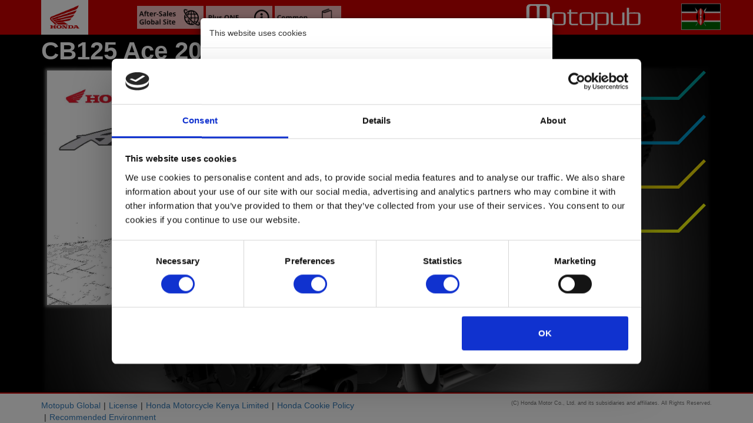

--- FILE ---
content_type: text/html; charset=UTF-8
request_url: https://www.hondamotopub.com/model/HMK/K52172/
body_size: 13610
content:
<!DOCTYPE html>
<html xmlns="http://www.w3.org/1999/xhtml">
<head>
  <meta charset="utf-8" />
  <meta name="viewport" content="width=device-width, initial-scale=1.0" />
  <title>Honda | CB125 Ace 2017 | Owner's manual/Parts catalogue</title>
  <meta name="description" content="Find CB125 Ace 2017 service documents such as owner's manual / parts catalogue here" />
  <link href="/assets/css/bootstrap.min.css" rel="stylesheet" />
  <link href="/assets/css/header.css?20260122082301" rel="stylesheet" />
  <link href="/assets/css/custom.css?20260122082301" rel="stylesheet" />
  <!-- Global site tag (gtag.js) - Google Analytics -->
<script async src="https://www.googletagmanager.com/gtag/js?id=UA-112321360-1"></script>
<script>
  window.dataLayer = window.dataLayer || [];
  function gtag(){dataLayer.push(arguments);}
  gtag('js', new Date());

  gtag('config', 'UA-112321360-1');
</script>
</head>
<body>
  <nav class="navbar navbar-default navbar-fixed-top">
  <div class="container">
    <div class="navbar-header">
      <div class="row">
        <div class="logo">
                    <a class="item" href="/HMK">
            <img src="/assets/img/top/logo.png" alt="">
          </a>
                            </div>

        <div class="contents-link-large">
                    <a class="content" href="https://global.honda/en/motorcycle-aftersales/" target="_blank" rel="noopener noreferrer">
            <img src="/assets/img/global_site.png" alt="Global site">
          </a>

          <a class="content " href="https://global.honda/en/motorcycle-aftersales/plusone.html" target="_blank" rel="noopener noreferrer">
            <img src="/assets/img/plus_one.png" alt="Plus ONE<">
          </a>

          
          <a class="content " href="/common/HMK">
            <img src="/assets/img/common_content_thumbnail.png" alt="Common">
          </a>
          
                  </div>

        <div class="select-language-large">
                  </div>

        <div class="motopub">
          <object type="image/svg+xml" data="/assets/img/new-motopub.svg"></object>
        </div>

        <div class="select-language-small">
                  </div>

        <div class="flag">
                              <img src="/assets/img/flag/HMK.gif">
                              
        </div>

        <div class="menu-small">
                    <button class="navbar-toggle collapsed" type="button" data-toggle="collapse" data-target="#navbarMenu">
            <span class="sr-only">Toggle navigation</span>
            <span class="icon-bar"></span>
            <span class="icon-bar"></span>
            <span class="icon-bar"></span>
          </button>
                  </div>
    </div>
    <div class="navbar-collapse collapse" id="navbarMenu">
      <ul class="nav navbar-nav">
                                <li><a href="/">Motopub Global</a></li>
                                <li class="active"           ><a href="/HMK">Search Products</a></li>
        <li><a href="https://global.honda/en/motorcycle-aftersales/" target="_blank" rel="noopener noreferrer">After-Sales Global Site</a></li>
                <li><a href="https://global.honda/en/motorcycle-aftersales/plusone.html" target="_blank" rel="noopener noreferrer">Plus ONE</a></li>
                        <li           ><a href="/common/HMK">Common</a></li>
                <li           ><a href="/license/HMK">License</a></li>
                <li><a href="http://ke.honda/en/motorcycles.html">Honda Motorcycle Kenya Limited</a></li>
                <li><a href="/cookie">Honda Cookie Policy</a></li>
        <li><a href="/recommended/HMK">Recommended Environment</a></li>
      </ul>
    </div>
  </div>
</nav>
  <main class="main-content-page">
    <div class="container">
      <div class="content-head">
        <h1 class="content-info">CB125 Ace 2017MY</h1>
      </div>

      <div class="content-box">
                <div class="content-image">
          <img src="https://2rom-prd-data.hondamotopub.com/model_image/27/K52172/ACE125+modelphoto.jpg">
        </div>
         
        <div class="content-categories">
          <div class="list-group">
                        
                                                                                                <a
                                          href="/om/HMK/CB125 Ace/2017"
                                                          >
                    <svg class="category-menu" version="1.1" id="001" xmlns="http://www.w3.org/2000/svg" xmlns:xlink="http://www.w3.org/1999/xlink" x="0px" y="0px" viewBox="0 0 502.67 47.22" style="enable-background:new 0 0 502.67 47.22;" xml:space="preserve">
                      <rect fill="#009999" width="35.03" height="35.03"/>
                      <path d="M0.12,44.72"/>
                      <polygon fill="#009999" points="459.74,47.22 0.12,47.22 0.12,42.22 457.65,42.22 499.11,0.13 502.67,3.64 "/>
                      <text class="category-text" transform="matrix(1 0 0 1 45.7627 26.947)">Owner&#039;s Manual</text>
                    </svg>
                  </a>
                                                                                  
                          
            
                        
                                                                                                <a
                                                                                                          href="/pc/HMK/CB125 Ace/2017"
                                                            >
                    <svg class="category-menu" version="1.1" id="001" xmlns="http://www.w3.org/2000/svg" xmlns:xlink="http://www.w3.org/1999/xlink" x="0px" y="0px" viewBox="0 0 502.67 47.22" style="enable-background:new 0 0 502.67 47.22;" xml:space="preserve">
                      <rect fill="#0099cc" width="35.03" height="35.03"/>
                      <path d="M0.12,44.72"/>
                      <polygon fill="#0099cc" points="459.74,47.22 0.12,47.22 0.12,42.22 457.65,42.22 499.11,0.13 502.67,3.64 "/>
                      <text class="category-text" transform="matrix(1 0 0 1 45.7627 26.947)">Parts Catalogue</text>
                    </svg>
                  </a>
                                                                                  
                          
            
                        
                                                                                                <a
                                                                                                          href="/al/HMK/CB125 Ace/2017/1"
                                                            >
                    <svg class="category-menu" version="1.1" id="001" xmlns="http://www.w3.org/2000/svg" xmlns:xlink="http://www.w3.org/1999/xlink" x="0px" y="0px" viewBox="0 0 502.67 47.22" style="enable-background:new 0 0 502.67 47.22;" xml:space="preserve">
                      <rect fill="#efdd07" width="35.03" height="35.03"/>
                      <path d="M0.12,44.72"/>
                      <polygon fill="#efdd07" points="459.74,47.22 0.12,47.22 0.12,42.22 457.65,42.22 499.11,0.13 502.67,3.64 "/>
                      <text class="category-text" transform="matrix(1 0 0 1 45.7627 26.947)">Maintenance Information</text>
                    </svg>
                  </a>
                                                                                  
                          
            
                        
                          
                              <div class="accordion">
                  <div class="accordion_header">
                    <svg class="category-menu" version="1.1" id="001" xmlns="http://www.w3.org/2000/svg" xmlns:xlink="http://www.w3.org/1999/xlink" x="0px" y="0px" viewBox="0 0 502.67 47.22" style="enable-background:new 0 0 502.67 47.22;" xml:space="preserve">
                      <rect fill="#f3f80b" width="35.03" height="35.03"/>
                      <path d="M0.12,44.72"/>
                      <polygon fill="#f3f80b" points="459.74,47.22 0.12,47.22 0.12,42.22 457.65,42.22 499.11,0.13 502.67,3.64 "/>
                      <text class="category-text" transform="matrix(1 0 0 1 45.7627 26.947)">Honda Web Site</text>
                    </svg>
                  </div>
                  <div class="accordion_inner">
                    <div class="accordion_items" style="border-color: #f3f80b;">
                                                                  <a class="accordion_item"
                                                href="https://www.facebook.com/Honda-Motorcycle-Kenya-Limited-713780261965508" target="_blank"
                                                                      >
                                                                        <div>Facebook_Honda Motorcycle Kenya Ltd.</div>
                                              </a>
                                            <a class="accordion_item"
                                                href="https://ke.honda/en/motorcycles/" target="_blank"
                                                                      >
                                                                        <div>Official website_Honda Motorcycle Kenya Ltd.</div>
                                              </a>
                                            <a class="accordion_item"
                                                href="https://global.honda/motorcycle-aftersales/parts-oil.html" target="_blank"
                                                                      >
                                                                        <div>Importance of Honda Genuine Parts</div>
                                              </a>
                                            <a class="accordion_item"
                                                href="https://global.honda/motorcycle-aftersales/index.html" target="_blank"
                                                                      >
                                                                        <div>Honda After Sales</div>
                                              </a>
                                            <a class="accordion_item"
                                                href="https://global.honda/motorcycle-aftersales/technician.html" target="_blank"
                                                                      >
                                                                        <div>Honda Motorcycle Technician</div>
                                              </a>
                                                                </div>
                  </div>
                </div>
                          
            
                      </div>
        </div>
      </div>
    </div>
  </main>
    <footer>
    <div class="container">
      <div class="row">
        <div class="col-sm-7">
          <ul>
    <li><a href="/">Motopub Global</a></li>    <li><a href="/license/HMK">License</a></li>
            <li><a href="http://ke.honda/en/motorcycles.html">Honda Motorcycle Kenya Limited</a></li>            <li><a href="/cookie">Honda Cookie Policy</a></li>
            <li><a href="/recommended/HMK">Recommended Environment</a></li>
    </ul>
        </div>
        <div class="col-sm-5">
          <p class="text-muted">(C) Honda Motor Co., Ltd. and its subsidiaries and affiliates. All Rights Reserved.</p>
        </div>
      </div>
    </div>
      </footer>
  <script src="https://ajax.googleapis.com/ajax/libs/jquery/2.1.4/jquery.min.js"></script>
  <script src="https://code.jquery.com/jquery-2.1.4.js" integrity="sha256-siFczlgw4jULnUICcdm9gjQPZkw/YPDqhQ9+nAOScE4=" crossorigin="anonymous"></script>
  <script src="/assets/js/bootstrap.min.js"></script>
  <script id="Cookiebot" src="https://consent.cookiebot.com/uc.js" data-cbid="05938fa7-a05f-474e-a845-4c5adad1fe8c"></script>
  
  <script src="/assets/js/bootstrap.min.js"></script>
  <script src="/assets/js/jquery.bs.gdpr.cookies.js"></script>
  <script src="/assets/js/survey.js"></script>
  <script>
    
  (function($) {
    $(document).ready(function () {
      $('body').bsgdprcookies({
        title: 'This website uses cookies',
        message: 'We use cookies to personalise content and ads, to provide social media features and to analyse our traffic. We also share information about your use of our site with our social media, advertising and analytics partners who may combine it with other information that you’ve provided to them or that they’ve collected from your use of their services.',
        moreLinkLabel: '',
        delay: 1000
      });

      $('.accordion .accordion_header').click(function(){
        $(this).next('.accordion_inner').slideToggle();
        $(this).toggleClass("open");

        $('.accordion .accordion_header').not($(this)).next('.accordion .accordion_inner').slideUp();
        $('.accordion .accordion_header').not($(this)).removeClass("open");
      });

      $('.sub_accordion .sub_accordion_header').click(function(){
        $(this).next('.sub_accordion_inner').slideToggle();
        $(this).toggleClass("open");

        $('.sub_accordion .sub_accordion_header').not($(this)).next('.sub_accordion .sub_accordion_inner').slideUp();
        $('.sub_accordion .sub_accordion_header').not($(this)).removeClass("open");
      });
    });
  })(jQuery);

  </script>
</body>

</html>

--- FILE ---
content_type: text/css
request_url: https://www.hondamotopub.com/assets/css/header.css?20260122082301
body_size: 3299
content:
/**
 * ヘッダーデザイン
 */
 .navbar {
	background: #cc0000;
	border: 0px;
  }
  
  .navbar > .container {
	padding: 0px;
	border-bottom: 2px solid #cc0000;
  }
  
  .navbar > .container > .navbar-header {
	width: 100%;
	margin: 0px;
  }
  
  .navbar > .container > .navbar-header .row {
	margin: 0px;
	height: 57px;
	display: flex;
	align-items: center;
  }
  
  
  .navbar > .container > .navbar-header .contents-link-large,
  .navbar > .container > .navbar-header .select-language-large {
	display: none!important;
  }
  .navbar > .container > .navbar-header .select-language-small,
  .navbar > .container > .navbar-header .menu-small {
	display: flex!important;
	align-items: center;
	justify-content: center;
  }
  .navbar > .container > .navbar-header .contents-link-large .link_hide {
	visibility: hidden;
  }
  .navbar > .container > .navbar-header .contents-link-large .content {
	margin: 2px 2px 0px 2px;
  }
  .navbar > .container > .navbar-header .contents-link-large .content > * {
	width: 100%;
  }
  
  
  .navbar > .container > .navbar-header .motopub {
	width: 30%;
	height: 60px;
	display: flex;
	align-items: center;
	justify-content: center;
  }
  .navbar > .container > .navbar-header .select-language-small {
	width: 18%;
  }
  .navbar > .container > .navbar-header .select-language-small .form-control {
	max-width: 50px;
	padding: 0px;
	text-align: center;
  }
  .navbar > .container > .navbar-header .flag {
	width: 12%;
	text-align: center;
  }
  .navbar > .container > .navbar-header .menu-small {
	width: 15%;
  }
  
  
  .navbar > .container > .navbar-header .logo {
	width: 25%;
	height: 59px;
  }
  .navbar > .container > .navbar-header .logo .item {
	display: flex;
	height: 60px;
	width: 80px;
	padding: 10px 15px;
	background: #fff;
  }
  .navbar > .container > .navbar-header .logo .item:hover {
	background-color: #fff;
  }
  .navbar > .container > .navbar-header .logo .item * {
	height: 100%;
  }
  .navbar > .container > .navbar-header .motopub * {
	max-width: 100%;
	max-height: 100%;
	padding: 5px 3px;
  }
  .navbar > .container > .navbar-header .flag * {
	max-width: 100%;
	max-height: 45px;
  }
  .navbar > .container > .navbar-header .navbar-toggle {
	background: #fff;
	margin-right: 0px;
  }
  .navbar-collapse.collapse {
	border-color: #cc0000;
  }
  .nav.navbar-nav 
  {
	margin: 1px -15px;
	border-top: 1px solid darkgray;
	background: #fff;
  }
  
  /**
   * ヘッダーデザイン (大きいサイズ)
   */
  @media screen and (min-width: 768px), print 
  {
	.navbar > .container > .navbar-header .contents-link-large,
	.navbar > .container > .navbar-header .select-language-large {
	  display: flex!important;
	  align-items: center;
	  justify-content: space-evenly;
	}
	.navbar > .container > .navbar-header .select-language-small,
	.navbar > .container > .navbar-header .menu-small,
	.navbar-collapse.collapse  {
	  display: none!important;
	}
  
  
	.navbar > .container > .navbar-header .logo {
	  width: 15%;
	}
	.navbar > .container > .navbar-header .contents-link-large {
	  width: 30%;
	}
	.navbar > .container > .navbar-header .select-language-large {
	  width: 25%;
	}
	.navbar > .container > .navbar-header .motopub {
	  width: 20%;
	}
	.navbar > .container > .navbar-header .flag {
	  width: 10%;
	  text-align: right;
	}
  
	.navbar > .container > .navbar-header .logo .item {
	  margin-left: 15px;
	}
  }

--- FILE ---
content_type: text/css
request_url: https://www.hondamotopub.com/assets/css/custom.css?20260122082301
body_size: 13805
content:
html,body 
{
  height: 100%;
}

body 
{
  padding-top: 59px;
}


/**
 * 各画面共通
 */
main {
  padding-bottom: 51px;
}
@media screen and (min-width: 388px), print 
{
  main {
    padding-bottom: 36px;
  }
}

/**
 * 検索画面
 */
main.main-search .container 
{
  background: #eee9db;
  padding-top: 15px;
}

main.main-search .container .col-md-6:first-child 
{
  background: #fff;
  padding: 15px;
}

main.main-search .container .col-md-6:last-child 
{
  padding: 15px 0;
}

main.main-search h4
{
  color: #f00;
  font-weight: bold;
  border: 2px solid #f00;
  padding: 6px 8px;
  font-size: 1.2rem;
}

main.main-search blockquote 
{
  font-size: 1.2rem;
  line-height: 1.4rem;
  padding: 2px 10px;
  border-color: #c8c1b9;
}

main.main-search blockquote h5 
{
  color: #7a726b;
  margin: 0 0 10px;
  font-size: 1.2rem;
  font-weight: 700;
}

main.main-search blockquote ol 
{
  padding-left: 15px;
  line-height: 1.8rem;
}

main.main-search .item-body {
  display: flex;
  flex-flow: row;
  justify-content: space-between;
  padding: 10px;
}

main.main-search .item-body:hover {
  background: #ddd6c9;
  text-decoration: none;
}

main.main-search .item-left,
main.main-search .item-right {
  display: flex;
  align-items: flex-start;
  margin: 5px;
}
main.main-search .item-left {
  width: 40%;
}
main.main-search .item-right {
  width: 100%;
}

main.main-search .item-body .item-text {
  word-break: break-all;
}

main.main-search .media-list .table 
{
  margin-bottom: 0;
}

main.main-search .media-list .table tr > th,
main.main-search .media-list .table tr > td 
{
  border-color: transparent;
  font-size: 1.5rem;
}

main.main-search .media-list .table tr > th 
{
  width: 1%;
  white-space: nowrap;
  color: #7a726b;
  padding-right: 1em;
}

main.main-search .media-list .table tr > td 
{
  color: #000;
}

main.main-search .media-list .media
{
  border: 1px solid #000;
}





/**************************************
 * モデルページ、共有コンテンツページ
 **************************************/
main.main-content-page {
  height: 100%;
  background-color: black;
  color: white;
}
main.main-content-page .container {
  height: 100%;;
}
main.main-content-page .content-info {
  margin: 0px;
  margin-top: 5px;
  font-size: 42px;
  font-weight: bold;
}
main.main-content-page .content-box {
  display: flex;
  flex-flow: column;
  height: 90%;

  background: black url(../img/content_page_back.png) no-repeat center top;
  background-size: cover;
  box-shadow: inset 0 0 5px 5px black;
}
main.main-content-page .content-box .content-image {
  margin-right: 20px;
  text-align: center;;
}
main.main-content-page .content-box .content-image img {
  width: 100%;
  max-height: 100%;
  margin: 10px ;
  box-shadow: 0 0 5px 3px gray;
}
main.main-content-page .content-box .content-categories {
  width: 100%;
  max-height: 100%;
  overflow-y: auto;
}
main.main-content-page .content-box .category-menu {
  transition-duration: 0.2s;
  max-height: 55px;
  margin: 10px;
}
main.main-content-page .content-box .category-menu:hover {
  opacity: .8;
}

main.main-content-page .content-box .category-text {
  font-family: 'Arial-Black';
  font-size: 23px;
  font-weight: bold;
  fill: white;
  text-decoration: none;
  transition-duration: 0.2s;
}

  main.main-content-page .accordion .accordion_header {
    cursor: pointer;
  }
  
  main.main-content-page .accordion .accordion_inner {
    display: none;
  }
  main.main-content-page .accordion .accordion_inner .accordion_items {
    margin: 10px;
    margin-top: 0px;
    box-sizing: border-box;
    border: 2px solid white;
    background-color: white;
    font-size: 16px;
    font-weight: bold;
    opacity: .8;
  }
  main.main-content-page .accordion .accordion_inner .accordion_item {
    display: flex;
    margin: 20px 10px;
    border: solid 1px white;
    color: black;
    text-decoration: none;
    transition-duration: 0.2s;
  }
  main.main-content-page .content-box .accordion_inner .accordion_item:hover {
    opacity: .3;
    border: solid 1px black;
  }

  main.main-content-page .accordion .accordion_inner .sub_accordion {
    margin: 20px 10px;
    color: black;
  }

  main.main-content-page .sub_accordion .sub_accordion_header {
    cursor: pointer;
    transition-duration: 0.2s;
  }
  main.main-content-page .sub_accordion .sub_accordion_header:hover {
    opacity: .6;
  }
  
  main.main-content-page .sub_accordion .sub_accordion_inner {
    display: none;
  }
  main.main-content-page .sub_accordion .sub_accordion_inner .sub_accordion_item {
    cursor: pointer;
    display: flex;
    margin: 20px 0 20px 15%;
    border: solid 1px white;
    color: black;
    text-decoration: none;
    transition-duration: 0.2s;
  }
  main.main-content-page .content-box .sub_accordion_inner .sub_accordion_item:hover {
    opacity: .3;
    border: solid 1px black;
  }
  
  main.main-content-page .content-categories .accordion_item .part_number_and_name,
  main.main-content-page .content-categories .sub_accordion_item .part_number_and_name {
    width: 100%;
    display: flex;
    gap: 10px;
  }
  main.main-content-page .content-categories .accordion_item .part_number_and_name div:first-child,
  main.main-content-page .content-categories .sub_accordion_item .part_number_and_name div:first-child {
    flex-basis: 50%;
    min-width: 7.75em;
  }
  main.main-content-page .content-categories .accordion_item .part_number_and_name div:last-child,
  main.main-content-page .content-categories .sub_accordion_item .part_number_and_name div:last-child {
    overflow-wrap: anywhere;
    flex-basis: 50%;
  }
  
  main.main-content-page .parts-number {
    width: 30%;
  }
  main.main-content-page .parts-name {
    width: 70%;
  }

@media screen and (min-width: 768px), print 
{
  main.main-content-page .content-box {
    flex-flow: row;
  }
  main.main-content-page .content-box .content-image {
    width: 100%;
    margin-right: 30px;
  }
  main.main-content-page .accordion .accordion_inner .accordion_items {
    font-size: 22px;
  }
}


/**
 * 
 */
main.main-download .container .col-sm-3 {
  padding: 0;
}

main.main-download .container .col-sm-3 dl {
  background: #eee9db;
  padding: 15px;
  margin: 15px 0;
}

main.main-download .container .col-sm-3 dl dt {
  border-top: 1px solid #c8c5b6;
  padding-top: 2px;
  margin-top: 10px;
  color: #7a726b;
}

main.main-download .container .col-sm-3 dl dd {
  font-weight: bold;
}

main.main-download .container .col-sm-3 dl dd:last-child {
  padding: 20px 0 10px;
}

main.main-download .container .col-sm-9 {
  padding: 15px;
}

main.main-download .container .col-sm-9 h4 {
  color: #4a97b3;
}

main.main-download .container .col-sm-9 h5 {
  margin: 0 0 10px;
  font-size: 1.5rem;
  font-weight: 700;
}

main.main-download .container .col-sm-9 h6 {
  font-size: 1.4rem;
  font-weight: 700;
}

#agree {
  margin: 0px 5px 0px 0px;
}
main.main-download .dl-area {
  background-color: lightgray;
  padding: 15px 20px 20px 20px;
}
main.main-download .dl-check-agree {
  display: flex;
  align-items: center;
}
main.main-download .dl-btns {
  display: flex;
  flex-direction: row;
  flex-wrap: wrap;
}
main.main-download .dl-btn {
  display: flex;
  flex-direction: row;
  padding: 10px;
  margin: 5px 30px 5px 0px;
  min-width: 300px;
  color: white;
  border-radius: 5px;
  white-space: nowrap;
}
main.main-download .dl-btn.btn-link {
  background-color: #c00;
  text-decoration: none;
  cursor: pointer;
}
main.main-download .dl-btn.btn-secondary {
  background-color: #707070;
}
main.main-download .dl-btn .dl-btn-title {
  padding: 5px 25px 5px 0px;
  border-right: 1px solid white;
}
main.main-download .dl-btn .dl-btn-text {
  padding: 5px 0px 5px 15px;
}
main.main-download .dl-notice {
  margin-top: 5px;
  margin-bottom: 10px;
}
main.main-download .disclaimer {
  overflow-y: scroll;
  height: calc(100vh + 5px - 32rem);
  margin-bottom: 15px;
}
main.main-download .disclaimer.no_description {
  height: calc(100vh + 5px - 32rem + 55px);
}


@media screen and (min-width: 390px), print
{
  main.main-download .disclaimer {
    height: calc(100vh + 5px - 68rem);
  }
  main.main-download .disclaimer.no_description {
    height: calc(100vh + 5px - 58rem + 55px);
  }
}

@media screen and (min-width: 480px), print
{

}

@media screen and (min-width: 768px), print 
{
  main.main-download .disclaimer {
    height: calc(100vh + 5px - 42rem);
  }
  main.main-download .disclaimer.no_description {
    height: calc(100vh + 5px - 34rem + 55px);
  }
}

@media screen and (min-width: 992px), print 
{
  main.main-download .disclaimer {
    height: calc(100vh + 5px - 32rem);
  }
  main.main-download .disclaimer.no_description {
    height: calc(100vh + 5px - 32rem + 55px);
  }
}



main.main-license 
{
  padding-top: 15px;
}

main.main-license h4 
{
  margin-top: 24px;
}

main.main-license h5 
{
  font-size: 16px;
  font-weight: bold;
}



main.main-howto 
{
  background: #eee;
}

main.main-howto > .container > h3 
{
  line-height: 1.8;
}

main.main-howto > .container > .row 
{
  background: #fff url('../img/1x1.png') no-repeat left top;
  background-size: 58px 2px;
  display: flex;
  flex-wrap: wrap;
  margin-bottom: 20px;
}

main.main-howto > .container > .row > .col-md-6 
{
  padding: 5px 20px 15px;
}

main.main-howto > .container > .row > .col-md-6 h4 
{
  font-size: 20px;
  line-height: 1.4;
}

main.main-howto > .container > .row > .col-md-6 h5 
{
  font-weight: bold;
}

main.main-howto > .container > .row > .col-md-6 ul 
{
  padding-left: 15px;
}

main.main-howto > .container > .row > .col-md-6 img.img-thumbnail 
{
  margin-bottom: 10px;
} 

main.main-howto > .container > .row > .col-md-6:nth-child(2) 
{
  background: #fafafa;
}

main.main-howto > .container > .row > .col-md-6:nth-child(2) > h4 
{
  color: #707070;
  font-size: 15px;
  line-height: 1.9;
}



main.main-recommended > .container > table
{
  width: 80%;
  margin: auto;
  margin-bottom: 10px;
}

main.main-recommended > .container > table > tbody
{
  border-top: 1.5px solid #777;
}

main.main-recommended > .container > table > tbody > tr
{
  border-bottom: 1.5px solid #777;
}

main.main-recommended > .container > table > tbody > tr > th
{
  background-color: #eee;
  padding: 25px;
}

main.main-recommended > .container > table > tbody > tr > td
{
  display: flex;
  justify-content: space-evenly;
  column-gap: 10%;
  padding: 25px;
}

main.main-recommended > .container > table > tbody > tr > td > dl
{
  width: 160px;
  margin: 0;
}

main.main-recommended > .container > table > tbody > tr > td > dl > dt
{
  margin-bottom: 5px;
}

@media screen and (max-width: 768px), print
{
  main.main-recommended > .container > table
  {
    width: 100%;
  }

  main.main-recommended > .container > table > tbody > tr > th
  {
    display: block;
  }

  main.main-recommended > .container > table > tbody > tr > td
  {
    flex-direction: column;
    row-gap: 20px;
  }
}



footer 
{
  position: fixed;
  bottom: 0px;
  padding-top: 10px;
  width: 100%;
  background-color: white;
  border-top: 2px solid #c00;
}

footer ul 
{
  list-style: none;
  padding: 0;
  display: none;
}

footer ul li 
{
  float: left;
}

footer ul li:not(:first-child)::before 
{
  content: "|";
  padding-left: 0.5rem;
  padding-right: 0.5rem;
}

footer p 
{
  text-align: center;
  font-size: 0.8rem;
}

footer .survey-area
{
  display: flex;
  justify-content: flex-end;
  max-height: 81px;
  width: calc(100% - 20px);

  position: absolute;
  bottom: 125%;

  margin: 0 10px;

  pointer-events: none;
}

footer .survey-area::before
{
  content: "";

  display: block;

  padding-top: 50%;
}

footer .survey-area .survey
{
  display: none;
  max-width: 162px;
  width: 100%;
  height: inherit;

  border-radius: 20px;
  filter: drop-shadow(0px 0px 10px rgba(0,0,0,0.5));

  pointer-events: auto;
}

footer .survey-area .survey.active
{
  display: block;
}

footer .survey-area .survey .close-btn
{
  width: 2em;
  height: 2em;

  position: absolute;
  top: 10px;
  right: 10px;

  background-color: #fff;

  cursor: pointer;
}
footer .survey-area .survey .close-btn::before,
footer .survey-area .survey .close-btn::after
{
  content: "";

  width: 2em;
  height: 0.25em;

  position: absolute;
  top: 0.9em;
  left: 0;

  background: #000;
  border-radius: 1em;
}
footer .survey-area .survey .close-btn::before
{
  transform: rotate(45deg);
}
footer .survey-area .survey .close-btn::after
{
  transform: rotate(-45deg);
}

footer .survey-area .survey img
{
  object-fit: cover;

  width: 100%;
  height: 100%;

  position: fixed;

  border-radius: 2vw;
}

footer .survey-area .survey a > span
{
  position: absolute;
  top: 62%;
  left: 50%;
  transform: translate(-50%, -50%);
  z-index: 1;
  width: 90%;
  max-height: 75%;
  font-size: 1em;
  font-weight: bold;
  line-height: 1em;
  text-align: center;
  word-wrap: break-word;
  overflow: hidden;
  display: -webkit-box;
  -webkit-box-orient: vertical;
  -webkit-line-clamp: 3;
}

footer .survey-area .survey a .sub
{
  font-size : 0.8em;
  line-height: 0.8em;
}


.fadeUp {
  opacity: 0;

  animation-name: fadeUpAnim;
  animation-duration: 0.5s;
  animation-fill-mode: forwards;
}

@keyframes fadeUpAnim
{
  from {
    opacity: 0;
    transform: translateY(10px);
  }

  to {
    opacity: 1;
    transform: translateY(0);
  }
}



@media screen and (min-width: 480px), print
{
  footer .survey-area
  {
    max-height: 120px;
    width: calc(100% - 50px);
    
    bottom: 150%;

    margin: 0px 25px;
  }

  footer .survey-area .survey
  {
    max-width: 240px;
  }
}

@media screen and (min-width: 768px), print 
{
  main.main-portal .container ul 
  {
    padding: 40px;
  }

  main.main-portal .container ul li 
  {
    width: 50%;
  }
  

  footer ul 
  {
    display: block;
  }
  
  footer p 
  {
    text-align: right;
    font-size: 0.9rem;
  }
}

@media screen and (min-width: 992px), print 
{
  
}



--- FILE ---
content_type: application/javascript
request_url: https://www.hondamotopub.com/assets/js/survey.js
body_size: 775
content:
(function($) {
    $(document).ready(function () {

        $('.survey').delay(2000).queue(function(){
            $(this).addClass('active');
            $(this).addClass('fadeUp');
        });
        $('.survey').on('click', function(){
            $(this).removeClass('active');
        });
        /*
        var set_replace = '(?:(?:^|.*\s*)' + "isAnsweredSurvey" + '\s*\=\s*([^;]*).*$)|^.*$';
        var cookie_value = document.cookie.replace(new RegExp(set_replace), '$1');
        if (!cookie_value){
            $('.survey').addClass('active');
        }

        $('.survey-link').on('click', function(){
            var date = new Date();
            date.setTime(date.getTime() + (7 * 24 * 60 * 60 * 1000));
            document.cookie = "isAnsweredSurvey=true; expires=" + date.toUTCString() + "; path=/";
        });
        */
    });
})(jQuery);

--- FILE ---
content_type: image/svg+xml
request_url: https://www.hondamotopub.com/assets/img/new-motopub.svg
body_size: 5861
content:
<?xml version="1.0" encoding="utf-8"?>
<!-- Generator: Adobe Illustrator 15.1.0, SVG Export Plug-In . SVG Version: 6.00 Build 0)  -->
<!DOCTYPE svg PUBLIC "-//W3C//DTD SVG 1.1//EN" "http://www.w3.org/Graphics/SVG/1.1/DTD/svg11.dtd">
<svg version="1.1" id="レイヤー_1" xmlns="http://www.w3.org/2000/svg" xmlns:xlink="http://www.w3.org/1999/xlink" x="0px"
	 y="0px" width="1190.549px" height="306.031px" viewBox="0 267.25 1190.549 306.031"
	 enable-background="new 0 267.25 1190.549 306.031" xml:space="preserve">
<g id="レイヤー_2">
	<g id="レイヤー_1-2">
		<path fill="#FFFFFF" d="M841.679,373.322c-10.157-0.818-27.199-1.3-45.564-1.3s-35.479,0.481-45.732,1.3
			c-1.767,0.164-3.483,0.671-5.055,1.492l-3.49,1.806v-5.055h-22.795v183.967h22.771v-54.735l3.466,1.709
			c1.585,0.78,3.314,1.223,5.079,1.3c14.441,0.771,30.713,1.204,46.937,1.204c16.223,0,31.291-0.434,43.591-1.204
			c9.122-0.577,17.45-9.242,18.196-18.942c1.421-18.149,1.661-70.357,0-93.224C858.528,383.938,850.657,374.045,841.679,373.322z
			 M836.143,482.408c0,3.947-2.406,9.82-7.895,9.82h-77.554c-4.879,0.027-8.855-3.905-8.884-8.784c0-0.072,0.001-0.146,0.002-0.218
			v-89.926c0.422-4.638,4.228-8.237,8.882-8.4h77.312c5.319,0,8.112,3.177,8.112,6.33L836.143,482.408z M1189.394,391.64
			c-0.554-7.702-8.448-17.595-17.402-18.317c-10.182-0.818-27.199-1.3-45.564-1.3s-35.479,0.481-45.733,1.3
			c-2.052,0.188-4.035,0.838-5.801,1.902l-3.634,2.142v-53.531h-22.771v181.56h22.771V500.1l3.562,2.046
			c1.8,0.987,3.8,1.555,5.85,1.66c14.441,0.771,30.689,1.204,46.937,1.204s31.171-0.434,43.591-1.204
			c9.122-0.577,17.45-9.242,18.196-18.942C1190.79,466.714,1191.031,414.506,1189.394,391.64z M1166.455,482.408
			c0,3.947-2.527,9.82-7.919,9.82h-77.529c-4.892,0.027-8.88-3.917-8.907-8.809c0-0.064,0-0.129,0.001-0.193v-89.926
			c0.434-4.642,4.247-8.239,8.906-8.4h77.337c5.319,0,8.111,3.177,8.111,6.33V482.408z M1000.108,394.817v83.884
			c0,5.512-3.466,13.527-8.882,13.527h-77.554c-4.982,0-8.882-5.44-8.882-12.396v-106.51h-23.829v103.044
			c0,16.416,9.34,27.439,23.228,27.439h86.532c3.379-0.042,6.589-1.49,8.857-3.995l4.26-4.478l-0.12,6.187c0,1.035,0,2.6,0,3.923
			h19.257v-132.12h-22.771L1000.108,394.817z M700.846,398.259c0-1.106-0.121-2.094-0.192-2.912
			c-0.114-1.55-0.355-3.088-0.723-4.598c-0.517-2.139-1.327-4.196-2.407-6.113c-0.353-0.626-0.738-1.228-1.155-1.806
			c-4.827-6.302-12.258-10.066-20.194-10.229c-4.693-0.337-10.591-0.578-17.523-0.746c-12.035-0.217-24.406-0.265-29.341-0.289l0,0
			c-3.37,0-9.508,0-16.44,0.12h-2.094l-10.808,0.169c-6.932,0.168-12.829,0.409-17.522,0.746c-4.188,0.218-8.285,1.3-12.035,3.177
			c-0.674,0.337-1.324,0.723-1.949,1.107c-3.061,1.947-5.604,4.607-7.414,7.751c-1.091,1.912-1.901,3.971-2.407,6.113
			c-0.387,1.507-0.636,3.046-0.746,4.598c0,0.818-0.12,1.806-0.192,2.912c-0.385,7.222-0.65,19.81-0.698,33.698v3.178
			c0,3.995,0,7.991,0,12.034c0,7.559,0.192,14.442,0.386,20.46c0,3.899,0.288,7.413,0.457,10.422
			c0.529,9.315,3.562,16.319,9.002,20.821l0,0c5.821,3.431,12.316,5.558,19.039,6.233c0.867,0,1.758,0.169,2.6,0.193h1.733
			c5.464,0,15.429,0.24,27.319,0.288h23.396c11.891,0,21.831-0.168,27.319-0.288h1.732c0.843,0,1.733,0,2.624-0.193
			c6.715-0.68,13.202-2.806,19.016-6.233l0,0c5.439-4.502,8.473-11.506,9.002-20.821c0.457-7.702,0.746-18.389,0.866-30.882
			c0-3.972,0-7.967,0-12.034v-3.274C701.495,418.068,701.231,405.528,700.846,398.259z M678.316,483.731
			c0.067,4.631-3.625,8.441-8.256,8.521h-81.597c-4.631-0.079-8.323-3.89-8.256-8.521v-90.311c-0.067-4.63,3.625-8.441,8.256-8.521
			h81.597c4.631,0.079,8.323,3.891,8.256,8.521V483.731z M247.921,474.729V323.233c0-18.125-13.215-36.875-35.504-36.875H39.114
			c-22.265,0-35.647,18.75-35.647,36.875v151.496c0,6.186-1.059,21.446-3.466,28.716h33.217c1.348-4.116,1.709-9.845,1.709-26.478
			V324.195c0-12.034,9.628-20.483,18.413-20.483h44.698c5.367,0,13.166,5.873,13.166,15.043v157.899
			c0.081,7.202-0.427,14.398-1.517,21.519h32.109c-1.083-7.08-1.591-14.236-1.517-21.398v-158.02
			c0-9.171,7.799-15.043,13.167-15.043h44.722c8.689,0,18.39,8.4,18.39,20.483v152.677c0,16.729,0.361,22.457,1.709,26.477h33.217
			C249.076,496.176,247.921,480.915,247.921,474.729z M478.054,490.183c-4.068,0-7.51-4.814-7.51-10.591v-94.018h64.483v-14.009
			h-64.58v-30.111l0,0c-5.56,1.131-15.862,2.695-22.746,3.586v26.478h-19.785v14.104h20.363v94.619
			c0,17.307,15.453,25.153,30.713,25.153h60.175c0.244-5.311,0.823-10.601,1.733-15.838c0-0.145,0-0.312,0.12-0.481
			c-5.873,1.324-18.582,1.324-25.466,1.324L478.054,490.183z M412.271,398.259c0-1.106-0.12-2.094-0.192-2.912
			c-0.11-1.552-0.359-3.091-0.746-4.598c-0.517-2.139-1.327-4.196-2.407-6.113c-0.369-0.626-0.755-1.228-1.155-1.806
			c-4.838-6.314-12.289-10.08-20.243-10.229c-4.693-0.337-10.591-0.578-17.522-0.746c-12.035-0.217-24.407-0.265-29.342-0.289l0,0
			c-3.37,0-9.508,0-16.439,0.12h-2.118l-10.783,0.169c-6.933,0.168-12.83,0.409-17.523,0.746c-4.188,0.218-8.285,1.3-12.035,3.177
			c-0.674,0.337-1.323,0.723-1.949,1.107c-1.804,1.179-3.425,2.614-4.814,4.261c-0.913,1.083-1.719,2.251-2.406,3.49
			c-1.08,1.917-1.891,3.975-2.407,6.113c-0.367,1.51-0.608,3.048-0.723,4.598c0,0.818-0.145,1.806-0.192,2.912
			c-0.385,7.222-0.649,19.81-0.698,33.698v3.178c0,3.995,0,7.991,0,12.034c0,7.534,0.217,14.442,0.409,20.46
			c0,3.899,0.266,7.413,0.458,10.422c0.529,9.315,3.562,16.319,9.002,20.821l0,0c5.813,3.428,12.301,5.554,19.016,6.233
			c0.891,0,1.781,0.169,2.623,0.193h1.733c5.464,0,15.429,0.24,27.319,0.288h23.396c11.867,0,21.832-0.168,27.296-0.288h1.757
			c0.843,0,1.733,0,2.6-0.193c6.723-0.676,13.219-2.803,19.039-6.233l0,0c5.44-4.502,8.448-11.506,9.003-20.821
			c0.457-7.702,0.746-18.389,0.842-30.882c0-3.972,0-7.967,0-12.034v-3.274C412.92,418.068,412.656,405.528,412.271,398.259z
			 M389.717,483.731c0.08,4.626-3.604,8.44-8.229,8.521c-0.001,0-0.002,0-0.002,0h-81.622c-4.62-0.092-8.299-3.899-8.231-8.521
			v-90.311c-0.067-4.621,3.611-8.429,8.231-8.521h81.622c4.625,0.079,8.311,3.893,8.231,8.519c0,0,0,0.001,0,0.002V483.731z"/>
	</g>
</g>
</svg>
